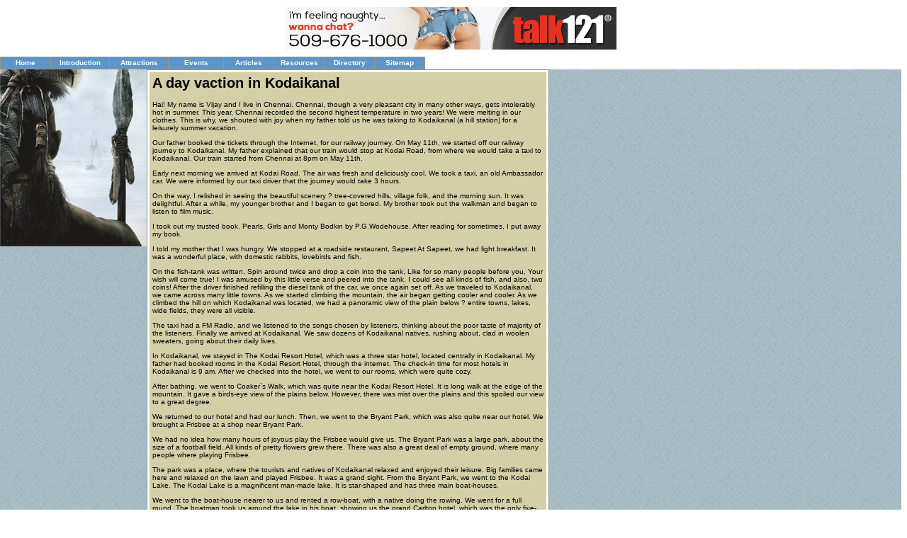

--- FILE ---
content_type: text/html
request_url: http://www.accessvirginia.org/a__day_vaction_in_kodaikanal_279608a.html
body_size: 17469
content:
<html>
<head>
<title>A 7 day vaction in Kodaikanal</title>
<meta http-equiv="Content-Type" content="text/html; charset=iso-8859-1">
<META name="keywords" content="">
<META name="description" content="">
<link rel="stylesheet" href="style.css">

<style type="text/css">
<!--
body {
	margin-left: 0px;
	margin-top: 0px;
}
-->
</style></head>

<body link="#000000" alink="#000000" vlink="#000000">
<table width="100%"  border="0" align="left" cellpadding="0" cellspacing="0">
  <tr>
    <td colspan="3" height="80"><div align="center">
      <table width="100%"  border="0" align="center" cellpadding="0" cellspacing="0">
        <tr>
          <td>
            <div align="center">
              <iframe width="468" height="60" frameborder="0" scrolling="no"
src="http://www.zonealta.com/ad_feeder.asp?cat=ban" name="I1"></iframe>
          </div></td>
        </tr>
      </table>
    </div></td>
  </tr>
  <tr>
    <td height="18" colspan="3"><table width="600" border="0" cellspacing="0" cellpadding="0">
      <tr>
        <td bgcolor="#9A9784"><table width="600" height="18" border="0" cellpadding="0" cellspacing="1">
          <tr>
            <td width="12%" bgcolor="#5B95C9"><table width="98%"  border="0" align="center" cellpadding="1" cellspacing="0">
                <tr>
                  <td><div align="center" class="navmain">Home</div></td>
                </tr>
            </table></td>
            <td width="14%" bgcolor="#5B95C9"><table width="98%"  border="0" align="center" cellpadding="1" cellspacing="0">
                <tr>
                  <td><div align="center"><a href="introduction.asp" class="navmain">Introduction </a> </div></td>
                </tr>
            </table></td>
            <td width="14%" bgcolor="#5B95C9"><table width="98%"  border="0" align="center" cellpadding="1" cellspacing="0">
                <tr>
                  <td><div align="center"><a href="attractions.asp" class="navmain">Attractions</a></div></td>
                </tr>
            </table></td>
            <td bgcolor="#5B95C9"><table width="98%"  border="0" align="center" cellpadding="1" cellspacing="0">
                <tr>
                  <td><div align="center"><a href="events.asp" class="navmain">Events</a></div></td>
                </tr>
            </table></td>
            <td width="12%" bgcolor="#5B95C9"><table width="98%"  border="0" align="center" cellpadding="1" cellspacing="0">
                <tr>
                  <td><div align="center"><a href="articles.asp" class="navmain">Articles</a></div></td>
                </tr>
            </table></td>
            <td width="12%" bgcolor="#5B95C9"><table width="98%"  border="0" align="center" cellpadding="1" cellspacing="0">
                <tr>
                  <td><div align="center"><a href="resources.asp" class="navmain">Resources</a></div></td>
                </tr>
            </table></td>
            <td width="12%" bgcolor="#5B95C9"><table width="98%"  border="0" align="center" cellpadding="1" cellspacing="0">
                <tr>
                  <td><div align="center"><a href="directory.asp" class="navmain">Directory</a></div></td>
                </tr>
            </table></td>
            <td width="12%" bgcolor="#5B95C9"><table width="98%"  border="0" align="center" cellpadding="1" cellspacing="0">
                <tr>
                  <td><div align="center"><a href="sitemap.html" class="navmain">Sitemap</a></div></td>
                </tr>
            </table></td>
          </tr>
        </table></td>
      </tr>
    </table></td>
  </tr>
  <tr>
    <td width="207" valign="top" background="images/bg_left2_blue.jpg"><table width="100%"  border="0" cellpadding="0" cellspacing="0" background="images/bg.jpg">
      
      <tr>
        <td><img src="images/image_left.jpg" width="207" height="250"></td>
      </tr>
     </table></td>
    <td valign="top" width="568"><table width="100%"  border="0" cellspacing="0" cellpadding="0">
      <tr>
        <td width="568px" bgcolor="#899490"><table width="100%"  border="0" cellspacing="1" cellpadding="0">
            <tr>
              <td bgcolor="#FFFFFF"><table width="100%"  border="0" cellspacing="3" cellpadding="0">
                  <tr>
                    <td bgcolor="#D5CFA8"><table width="100%"  border="0" cellspacing="2" cellpadding="2">
                      <tr>
                        <td height="400" valign="top">
                              <p>
                                <h1><font style="COLOR: black;">A  day vaction in Kodaikanal</font></h1><font style="FONT-SIZE: 10pt; FONT-FAMILY: verdana; COLOR: black;"><p>Hai! My name is Vijay and I live in Chennai. Chennai, though a very pleasant city in many other ways, gets intolerably hot in summer. This year, Chennai recorded the second highest temperature in two years! We were melting in our clothes. This is why, we shouted with joy when my father told us he was taking to Kodaikanal (a hill station) for a leisurely summer vacation.</p><p>Our father booked the tickets through the Internet, for our railway journey. On May 11th, we started off our railway journey to Kodaikanal. My father explained that our train would stop at Kodai Road, from where we would take a taxi to Kodaikanal. Our train started from Chennai at 8pm on May 11th.</p><p>Early next morning we arrived at Kodai Road. The air was fresh and deliciously cool. We took a taxi, an old Ambassador car. We were informed by our taxi driver that the journey would take 3 hours.</p><p>On the way, I relished in seeing the beautiful scenery ? tree-covered hills, village folk, and the morning sun. It was delightful. After a while, my younger brother and I began to get bored. My brother took out the walkman and began to listen to film music.</p><p>I took out my trusted book, Pearls, Girls and Monty Bodkin by P.G.Wodehouse. After reading for sometimes, I put away my book.</p><p>I told my mother that I was hungry. We stopped at a roadside restaurant, Sapeet At Sapeet, we had light breakfast. It was a wonderful place, with domestic rabbits, lovebirds and fish.</p><p>On the fish-tank was written,   Spin around twice and drop a coin into the tank, Like for so many people before you, Your wish will come true! I was amused by this little verse and peered into the tank. I could see all kinds of fish, and also, two coins! After the driver finished refilling the diesel tank of the car, we once again set off. As we traveled to Kodaikanal, we came across many little towns. As we started climbing the mountain, the air began getting cooler and cooler. As we climbed the hill on which Kodaikanal was located, we had a panoramic view of the plain below ? entire towns, lakes, wide fields, they were all visible.</p><p>The taxi had a FM Radio, and we listened to the songs chosen by listeners, thinking about the poor taste of majority of the listeners. Finally we arrived at Kodaikanal. We saw dozens of Kodaikanal natives, rushing about, clad in woolen sweaters, going about their daily lives.</p><p>In Kodaikanal, we stayed in The Kodai Resort Hotel, which was a three star hotel, located centrally in Kodaikanal. My father had booked rooms in the Kodai Resort Hotel, through the internet. The check-in time for most hotels in Kodaikanal is 9 am. After we checked into the hotel, we went to our rooms, which were quite cozy.</p><p>After bathing, we went to Coaker`s Walk, which was quite near the Kodai Resort Hotel. It is long walk at the edge of the mountain. It gave a birds-eye view of the plains below. However, there was mist over the plains and this spoiled our view to a great degree.</p><p>We returned to our hotel and had our lunch. Then, we went to the Bryant Park, which was also quite near our hotel. We brought a Frisbee at a shop near Bryant Park.</p><p>We had no idea how many hours of joyous play the Frisbee would give us. The Bryant Park was a large park, about the size of a football field. All kinds of pretty flowers grew there. There was also a great deal of empty ground, where many people where playing Frisbee.</p><p>The park was a place, where the tourists and natives of Kodaikanal relaxed and enjoyed their leisure. Big families came here and relaxed on the lawn and played Frisbee. It was a grand sight. From the Bryant Park, we went to the Kodai Lake. The Kodai Lake is a magnificent man-made lake. It is star-shaped and has three main boat-houses.</p><p>We went to the boat-house nearer to us and rented a row-boat, with a native doing the rowing. We went for a full round. The boatman took us around the lake in his boat, showing us the grand Carlton hotel, which was the only five-star hotel in Kodaikanal and also the only hotel in Kodaikanal which had its own boat-house. The boatman also showed us the Sathya Shree Sai Baba temple, where the Sai Baba was staying at the time. Because of this, Kodaikanal had more than the normal amount of tourists. We finished our boat-ride and alighted at our boat-house.</p><p>Then, my brother and I went horse-riding. There were a number of men there, who took people horse-riding for a fixed amount. We went for a full round on a horse, for one hundred and sixty rupees. The trainer of the horse would ride on a cycle, holding the reins of the horse and nudging the horse with a stick. It was a queer experience, riding on a horse.</p><p>I had never before ridden on a horse. I swayed from side to side and had a sensation that I would fall off. But as the ride went on, the swaying stopped and I found myself enjoying the experience.</p><p>By the time we finished our horse-ride, night had come on and we went to Hotel Austoria (which was recommended to us by the horse trainer) had our dinner there. The food was superb and I enjoyed my meal. The idlis and dosas were just like mother made! After we finished our dinner, we walked home. There were no autos and very few taxis in Kodaikanal. So we decided to walk home.</p><p>However, Kodaikanal&#39;s roads were sloping, uphill and difficult to climb. So, after a strenuous bit of walking, we arrived at the hotel and retired for the night. Thus ended our first day at Kodaikanal.</p><p>On the following days, we visited a great deal of places and ate at a variety of hotels. We visited the Tibetan shops where Tibetans were selling Mats, sweaters and bags at fixed prices. Along the Kodai lake, men were renting out cycles at 10 rupees an hour.</p><p>I, my brother and my father rented three cycles. My brother and I rode alone, while mother sat on the cycle with father. We coasted along the lake&#39;s circumference, enjoying the breeze and the scenery.</p><p>It was fun. However, the second time, we rented the cycles at the time when Sai baba came out of the temple and so the roads were congested with people and cars. To escape the crowd, we got down from our cycles and rode on the pavement! We visited the Kodai Astro-Physics Observatory and the nature museum in Sacred Heart College.</p><p>When we visited the Observatory, it was cloudy and therefore, we could not see anything with the telescope. We only visited the museum inside the Observatory grounds, which had pictures of stars and comets. Personally, I found the astro-Physics museum a bore. The Sacred heart museum was much more interesting. It had preserved butterflies, insects, stones and a numismatic collection. There was also the skeletal frame of a number of animals.</p><p>We visited the Silver cascade falls and the Liril Falls. The Silver Cascade was a beautiful falls, with mountain water falling down the mountain from a great height. The Liril Falls faded in comparison with the Silver Cascade. There was very little water and the waterfall more like small rapids! Our driver explained that the original name of the falls was Pambar Falls and that since an ad for Liril(a soap) had been shot there, it had been renamed Liril Falls! We visited the Moir Point, The Upper lake view and the Palani view. We also visited the Berijam Lake.</p><p>It is a beautiful lake. In order to view this lake, one has to get special permission from the forest authorities. We also visited the Neptune-Cool Rapids. In order to see the Neptune ?Cool Rapids, one has to trek into the forest. It had been my first trekking experience and I enjoyed it immensely. The rapids themselves were unimpressive, but the trek was very nice and enjoyable.</p><p>We also visited many villages on the outskirts on Kodaikanal, like Manampahur. In Manampahur, we visited the Sheep and Rabbit Farm and saw Sheep grazing the grass on hills. It was a beautiful sight. We also watched Rabbits. The rabbits grown there were of the German Angora variety and were huge.</p><p>It was very nice, to touch the fluffy coat of these rabbits. We went to the Kurinji Andavar Temple and the Chettiar Park. Both were nice places. There were many varieties of roses in the Chettiar Park. We also visited the Pine forests. There were pine trees everywhere.</p><p>As we started entering the Pine forests, a man who was selling carrots warned us, "You won&#39;t get anything to eat there for hours. Come on and buy my Carrots!" Every night, there was a campfire in the hotel park. We would go there and sit near the fire and warm ourselves. It was a treat to watch the campfire. Every couple of minutes, it would send up in the air, fresh sparks! Thus we spent every night and soon it was the 18th.On the morning of 18th, we packed our bags and checked out of Kodai Resort Hotel.</p><p>It had been a delightful vacation for us. All of us felt like staying on at Kodaikanal for a few more days. However, as the saying goes, all good things must come to an end. We traveled in a taxi to Madurai and from there, caught the Pandyan Express that night and on the next morning on 19th, we were back in hot, polluted Chennai  You can find many more travelogues like these at http:vijay_chennai.tripdo.</p><p>com     .</p><p>By: Vijay Chidambaram</p></font><br><br><a href="http://www.accessvirginia.org">Virginia</a><br>
                                <br>
                              <hr noshade size="1">
                              <br>
                              <br><br><br><a href="buying__renting_a_holiday_home_in_the_sun_279400a.html" style="font-size: 10pt; font-family: verdana; color: black;"><strong>Buying  Renting a Holiday Home in the Sun</strong></a><font style="FONT-SIZE: 10pt; FONT-FAMILY: verdana; COLOR: black;">&nbsp;-&nbsp;For those who think buying a holiday home, to rent, is an easy
way to make a profit on your investment you should be aware that
it isn?t as easy as it sounds.</font><br><br /><a href="finding_the_best_oahu_activities_discounts_279448a.html" style="font-size: 10pt; font-family: verdana; color: black;"><strong>Finding The Best Oahu Activities Discounts</strong></a><font style="FONT-SIZE: 10pt; FONT-FAMILY: verdana; COLOR: black;">&nbsp;-&nbsp;Are you a "coupon-cutter"? Well, if you're looking to find some
Oahu activities discounts on your Hawaii vacation, you'll do
well in Waikiki.</font><br><br /><a href="vacation_at_your_own_risk_with_independently_owned_vacationrentals_279486a.html" style="font-size: 10pt; font-family: verdana; color: black;"><strong>Vacation At Your Own Risk With Independently Owned VacationRentals</strong></a><font style="FONT-SIZE: 10pt; FONT-FAMILY: verdana; COLOR: black;">&nbsp;-&nbsp;February 8, 2005 Norfolk, Virginia ? Independently owned
vacation rentals often have cheaper rates than those operated by
rental management companies.</font><br><br /><a href="things_to_know_and_do_about_special_needs_and_cruising_279554a.html" style="font-size: 10pt; font-family: verdana; color: black;"><strong>Things to Know and Do About Special Needs and Cruising</strong></a><font style="FONT-SIZE: 10pt; FONT-FAMILY: verdana; COLOR: black;">&nbsp;-&nbsp;I speak on cruises and have found them almost amazingly
accommodating to special needs.</font><br><br /><a href="a__day_vaction_in_kodaikanal_279608a.html" style="font-size: 10pt; font-family: verdana; color: black;"><strong>A  day vaction in Kodaikanal</strong></a><font style="FONT-SIZE: 10pt; FONT-FAMILY: verdana; COLOR: black;">&nbsp;-&nbsp;Hai.</font><br><br /><a href='archives.asp?src=article'><strong>more...</strong></a>
                            </td>
                      </tr>
                    </table></td>
                  </tr>
              </table></td>
            </tr>
        </table></td>
      </tr>
    </table></td>
    <td valign="top" background="images/bg_left2_blue.jpg" bgcolor="#9A9784">&nbsp;</td>
  </tr>
  <tr>
    <td valign="top">&nbsp;</td>
    <td width="568" valign="top"><table width="100%"  border="0" cellspacing="0" cellpadding="0">
     <tr>
        <td><div align="left"></div>
          <table width="100%" border="0" cellpadding="3" cellspacing="0">
          <tr>
            <td>
                  <div align="center"></div>
                </td>
          </tr>
          <tr>
            <td height="30" class="copyright"><div align="center">&copy; Copyright 2025 accessvirginia.org All rights reserved. <br>
        Unauthorized duplication in part or whole strictly prohibited by international copyright law. </div></td>
          </tr>
        </table></td>
      </tr>
    </table></td>
    <td valign="top">&nbsp;</td>
  </tr>
</table>
</body>
</html>


--- FILE ---
content_type: text/css
request_url: http://www.accessvirginia.org/style.css
body_size: 2959
content:
.navmain {
	font-family: verdana, arial, helvetica, sans-serif;
	font-size: 10px;
	font-weight: bold;
	color: #ffffff;
}
a.navmain:link      { text-decoration:none; color:#ffffff; font-size: 10px; font-weight:bold; }
a.navmain:visited   { text-decoration:none; color:#E3EAF1; font-size: 10px; font-weight:bold; }
a.navmain:hover     { text-decoration:underline; color:#E3EAF1; font-size: 10px; font-weight:bold; }
.page {
	font-family: verdana, arial, helvetica, sans-serif;
	font-size: 10px;
	font-weight: bold;
	color: #035404;
}
a.page:link      { text-decoration:none; color:#035404; font-size: 10px; font-weight:bold; }
a.page:visited   { text-decoration:none; color:#000000; font-size: 10px; font-weight:bold; }
a.page:hover     { text-decoration:underline; color:#000000; font-size: 10px; font-weight:bold; }
.direct {
	font-family: verdana, arial, helvetica, sans-serif;
	font-size: 10px;
	font-weight: bold;
	color: #08800A;
}
a.direct:link      { text-decoration:none; color:#08800A; font-size: 10px; font-weight:bold; }
a.direct:visited   { text-decoration:none; color:#000000; font-size: 10px; font-weight:bold; }
a.direct:hover     { text-decoration:underline; color:#000000; font-size: 10px; font-weight:bold; }
.navsubmain {
	font-family: verdana, arial, helvetica, sans-serif;
	font-size: 10px;
	font-weight:bold;
	color: #555555;
}
a.navsubmain:link      { text-decoration:none;font-weight:bold;color: #555555; font-size: 10px;  }
a.navsubmain:visited   { text-decoration:none; font-weight:bold;color: #3073AE; font-size: 10px;}
a.navsubmain:hover     { text-decoration:underline; font-weight:bold;color: #3073AE; font-size: 10px;  }
a.bged{
	font-family: verdana, arial, helvetica, sans-serif;
	font-size: 10px;
	
	color: #8C1D47;
}a.bged:link{
	font-family: verdana, arial, helvetica, sans-serif;
	font-size: 10px;
	
	color: #5A646E;
}
a.bged:visited{
	font-family: verdana, arial, helvetica, sans-serif;
	font-size: 10px;
	
	color: #2465A5;
}
a.bged:hover{
	font-family: verdana, arial, helvetica, sans-serif;
	font-size: 10px;
	
	color: #0689BE;
}
.producttitle {
	font-family: verdana, arial, helvetica, sans-serif;
	font-size: 10px;
	
	color: #797979;
}
p {
	font-family: verdana, arial, helvetica, sans-serif;
	font-size: 10px;
	font-weight: normal;
	color: #000000;
}
td {
	font-family: verdana, arial, helvetica, sans-serif;
	font-size: 10px;
	font-weight: normal;
	color: #0000000;
}

.copyright {
	font-family: verdana, arial, helvetica, sans-serif;
	font-size: 10px;
	color: #686868;
}.recipetable {
	font-family: Arial, Helvetica, sans-serif;
	border: 1px dotted #CCCCCC;
	background-color: #FFFFFF;
}
.body-text {
	color: #E5EBED;
	font-weight: bold;
}
.body-text-white-caps {
	color: #E5EBED;
	
}

.style3 {
	color: #000000;font-size: 18px;
	font-weight: bold;}
	
.style4{font-size: 11px;
	color:#496470;
	font-weight: bold;}